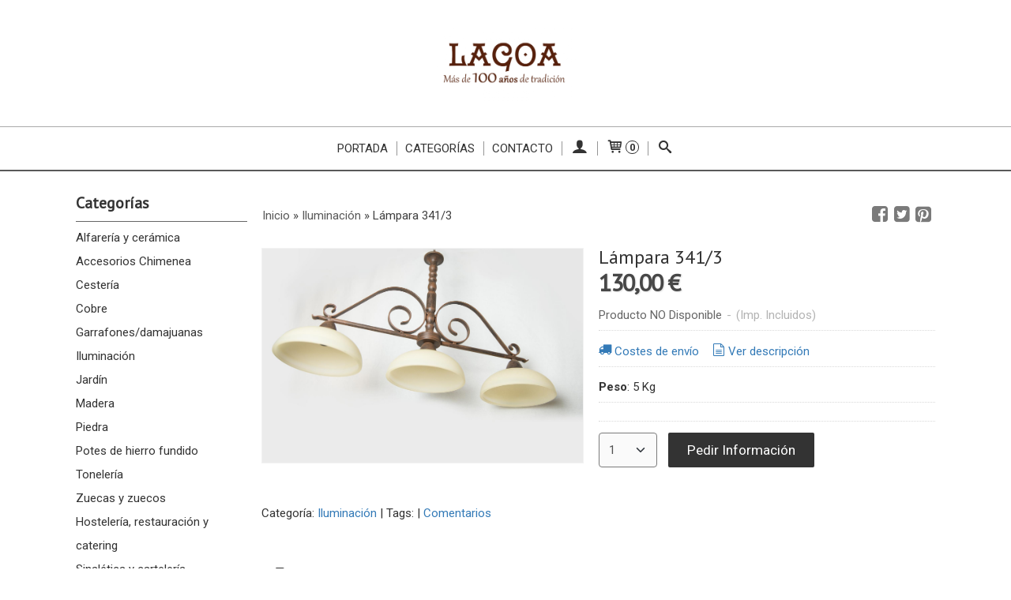

--- FILE ---
content_type: text/html; charset=utf-8
request_url: https://tienda.artesanialagoa.com/p5413143-lampara-341-3.html
body_size: 14289
content:
<!DOCTYPE html>
<html lang="es" class="shop desktop light header-theme product-view column2 out-the-box system-page user-guest url-id-5413143">    <head prefix="og: http://ogp.me/ns# fb: http://ogp.me/ns/fb# product: http://ogp.me/ns/product#">
        <meta http-equiv="Content-Type" content="text/html; charset=utf-8" />
<meta name="viewport" content="width=device-width, initial-scale=1.0" />
<meta name="language" content="es" />
<meta name="description" content="Comprar Lámpara 341/3 por 130,00 € en tienda.artesanialagoa.com, descubre nuestra selección de Iluminación" />
<meta name="author" content="Artesania Lagoa " />
<meta name="google-site-verification" content="" />
<meta name="msvalidate.01" content="" />
<meta name="alexaVerifyID" content="" />
<meta name="p:domain_verify" content="" />
<meta property="og:determiner" content="a" />
<meta property="og:locale" content="es_ES" />
<meta property="og:type" content="product.item" />
<meta property="og:title" content="Lámpara 341/3" />
<meta property="og:url" content="https://tienda.artesanialagoa.com/p5413143-lampara-341-3.html" />
<meta property="og:description" content="Lámpara en forja con tres tulipas en línea. Disponible en marrón envejecido con tulipas en crema.Medidas: alto 88 cm. con cadena (altura adaptable) y ancho: 75 cm. (de borde a borde de tulipas)." />
<meta property="og:image" content="https://cdn.palbincdn.com/users/26745/images/_DSC5370-1542910384.jpg" />
<meta property="og:image:alt" content="Lámpara 341/3: 130,00 €" />
<meta property="og:image:width" content="1920" />
<meta property="og:image:height" content="1281" />
<meta property="product:price:amount" content="130.00" />
<meta property="product:price:currency" content="EUR" />
<meta property="product:sale_price:amount" content="130.00" />
<meta property="product:sale_price:currency" content="EUR" />
<meta property="product:availability" content="out of stock" />
<meta property="product:category" content=" Iluminación" />
<meta property="product:condition" content="new" />
<meta property="product:retailer_item_id" content="5413143" />
<meta property="fb:app_id" content="198335206866025" />
<meta name="twitter:site" content="@" />
<meta name="twitter:creator" content="@" />
<meta name="twitter:title" content="Lámpara 341/3: 130,00 €" />
<meta name="twitter:description" content="Comprar Lámpara 341/3 por 130,00 € en tienda.artesanialagoa.com, descubre nuestra selección de Iluminación" />
<meta name="twitter:image" content="https://cdn.palbincdn.com/users/26745/images/_DSC5370-1542910384.jpg" />
<meta name="twitter:label1" content="PRICE" />
<meta name="twitter:data1" content="130,00 €" />
<meta name="twitter:label2" content="CATEGORY" />
<meta name="twitter:data2" content="Iluminación" />
<meta name="twitter:label3" content="STOCK" />
<meta name="twitter:data3" content="" />
<meta name="twitter:card" content="summary" />
<link rel="preconnect" href="https://cdn.palbincdn.com" />
<link crossorigin="anonymous" rel="preconnect" href="https://cdn.palbincdn.com" />
<link rel="preconnect" href="https://cdn-2.palbincdn.com" />
<link rel="dns-prefetch" href="https://cdn.palbincdn.com" />
<link rel="dns-prefetch" href="https://cdn-2.palbincdn.com" />
<link rel="dns-prefetch" href="//connect.facebook.net" />
<link rel="dns-prefetch" href="//www.facebook.com" />
<link rel="dns-prefetch" href="//static.ak.facebook.com" />
<link rel="dns-prefetch" href="//fbstatic-a.akamaihd.net" />
<link rel="dns-prefetch" href="//www.google.com" />
<link rel="dns-prefetch" href="//fonts.googleapis.com" />
<link rel="dns-prefetch" href="//apis.google.com" />
<link rel="dns-prefetch" href="//translate.google.com" />
<link rel="dns-prefetch" href="//translate.googleapis.com" />
<link rel="dns-prefetch" href="//stats.g.doubleclick.net" />
<link rel="dns-prefetch" href="//www.gstatic.com" />
<link rel="canonical" href="https://tienda.artesanialagoa.com/p5413143-lampara-341-3.html" />
<link rel="shortcut icon" type="image/x-icon" href="/resellers/stid-1/images/favicon.ico" />
<link rel="stylesheet" type="text/css" href="/css/jquery-ui/light/jquery-ui-art.min.css" />
<link rel="stylesheet" type="text/css" href="https://cdn.palbincdn.com/assets/XFlexSlider/flexslider.min.css" />
<link rel="stylesheet" type="text/css" href="https://cdn-2.palbincdn.com/themes/_premium/Minimal Luxe Wide/style.min.css" />
<link rel="stylesheet" type="text/css" href="https://cdn-2.palbincdn.com/css/shop-base.css?584" />
<link rel="stylesheet" type="text/css" href="https://cdn-2.palbincdn.com/css/form.css?584" />
<link rel="stylesheet" type="text/css" href="//fonts.googleapis.com/css?family=PT+Sans|Roboto:400,700&amp;subset=latin" />
<style type="text/css">
/*<![CDATA[*/
#colorbox,#cboxOverlay,#cboxWrapper{position:absolute;top:0;left:0;z-index:9999;overflow:hidden}#cboxWrapper{max-width:none}#cboxOverlay{position:fixed;width:100%;height:100%}#cboxMiddleLeft,#cboxBottomLeft{clear:left}#cboxContent{position:relative}#cboxLoadedContent{overflow:auto;-webkit-overflow-scrolling:touch}#cboxTitle{margin:0}#cboxLoadingOverlay,#cboxLoadingGraphic{position:absolute;top:0;left:0;width:100%;height:100%}#cboxPrevious,#cboxNext,#cboxClose,#cboxSlideshow{cursor:pointer}.cboxPhoto{float:left;margin:auto;border:0;display:block;max-width:none;-ms-interpolation-mode:bicubic}.cboxIframe{width:100%;height:100%;display:block;border:0}#colorbox,#cboxContent,#cboxLoadedContent{box-sizing:content-box;-moz-box-sizing:content-box;-webkit-box-sizing:content-box}#cboxOverlay{background:rgba(0,0,0,0.85)}#colorbox{outline:0}#cboxContent{background:#fff;overflow:hidden}.dark #cboxContent{background:#222}.cboxIframe{background:#fff}.dark .cboxIframe{background:#222}#cboxError{padding:50px;border:1px solid #ccc}#cboxLoadedContent{margin-bottom:40px}.cboxFullContent #cboxLoadedContent{margin-bottom:0px}#cboxTitle{position:absolute;bottom:4px;left:0;text-align:center;width:96%;color:#949494;padding:10px 2% 0px 2%}#cboxCurrent{position:absolute;bottom:9px;left:58px;color:#949494}#cboxLoadingOverlay{background:url(/assets/JColorBox/css/images/light/loading_background.png) no-repeat center center}#cboxLoadingGraphic{background:url(/assets/JColorBox/css/images/light/loading.gif) no-repeat center center}.dark #cboxLoadingOverlay{background:url(/assets/JColorBox/css/images/dark/loading_background.png) no-repeat center center}.dark #cboxLoadingGraphic{background:url(/assets/JColorBox/css/images/dark/loading.gif) no-repeat center center}#cboxPrevious:active,#cboxNext:active,#cboxSlideshow:active,#cboxClose:active{outline:0}#cboxSlideshow{bottom:4px;right:30px;color:#0092ef}#cboxPrevious{background-image:url(/assets/JColorBox/css/images/light/left-arrow.svg)}.dark #cboxPrevious{background-image:url(/assets/JColorBox/css/images/dark/left-arrow.svg)}#cboxNext{left:27px;background-image:url(/assets/JColorBox/css/images/light/right-arrow.svg)}.dark #cboxNext{background-image:url(/assets/JColorBox/css/images/dark/right-arrow.svg)}#cboxClose{top:10px;right:10px;background-image:url(/assets/JColorBox/css/images/light/close.svg);width:30px;height:30px}.dark #cboxClose{background-image:url(/assets/JColorBox/css/images/dark/close.svg)}.cbox-button{position:absolute;border:none;padding:0;margin:0;overflow:visible;width:auto;background-color:transparent;text-indent:-9999px;background-repeat:no-repeat;background-position:center center;-webkit-background-size:contain;background-size:contain}.cbox-button.cbox-nav-button{bottom:8px;left:0;background-size:contain;width:25px;height:20px}
/*]]>*/
</style>
<style type="text/css">
/*<![CDATA[*/
        .cboxZoom #cboxLoadedContent {cursor: zoom-in}
        .cboxZoom #cboxLoadedContent:after { font-family: "shop-icons"; content: '\f903'; position: absolute; top: 6px; left: 6px; color: rgba(255,255,255,0.75); z-index: 1; }
        .cboxZoom #cboxLoadedContent:before { content: ''; position: absolute; top: 0; left: 0; border-color: rgba(0,0,0,0.9) transparent transparent rgba(0,0,0,0.9); border-style: solid; border-width: 20px 20px 25px 25px; height: 0px; width: 0px; z-index: 1; }
        .cboxZoom .cboxPhotoZoom {position: absolute; top: 0; left: 0; width: 100%; height: 100%; background-repeat: no-repeat; background-position: center; background-size: cover; transition: transform .35s ease-out;}
/*]]>*/
</style>
<style type="text/css">
/*<![CDATA[*/
.shopping-cart-content table td{vertical-align:middle;padding:3px 0px;font-size:0.9em;border-bottom:1px dotted #ccc;border-bottom:1px dashed rgba(125,125,125,0.2) !important}.shopping-cart-content .shopping-cart-subtotal,.shopping-cart-content .shopping-cart-subtotal a{margin-top:4px;clear:both;text-align:right}
/*]]>*/
</style>
<style type="text/css">
/*<![CDATA[*/
.hideall .init-hidden {display:none} .hideall .init-invisible, .hideall .animated-hide.animated {visibility:hidden}
/*]]>*/
</style>
<style type="text/css">
/*<![CDATA[*/
.tlite{background:#111;color:white;font-family:sans-serif;font-size:0.8rem;font-weight:normal;text-decoration:none;text-align:left;padding:0.6em 0.75rem;border-radius:4px;position:absolute;opacity:0;visibility:hidden;transition:opacity 0.4s;white-space:nowrap;box-shadow:0 0.5rem 1rem -0.5rem black;z-index:1000;-webkit-backface-visibility:hidden}.tlite-table td,.tlite-table th{position:relative}.tlite-visible{visibility:visible;opacity:0.9}.tlite::before{content:' ';display:block;background:inherit;width:10px;height:10px;position:absolute;transform:rotate(45deg)}.tlite-n::before{top:-3px;left:50%;margin-left:-5px}.tlite-nw::before{top:-3px;left:10px}.tlite-ne::before{top:-3px;right:10px}.tlite-s::before{bottom:-3px;left:50%;margin-left:-5px}.tlite-se::before{bottom:-3px;right:10px}.tlite-sw::before{bottom:-3px;left:10px}.tlite-w::before{left:-3px;top:50%;margin-top:-5px}.tlite-e::before{right:-3px;top:50%;margin-top:-5px}
/*]]>*/
</style>
<style type="text/css">
/*<![CDATA[*/
select{background:#FAFAFA;-webkit-border-radius:4px;-moz-border-radius:4px;border-radius:4px;border:1px solid #7A7A7A;margin:0 auto;width:100%;padding:4px 0;color:#525252 !important;font-size:15px;font-family:Roboto, Arial, 'Arial Unicode MS', Helvetica, Sans-Serif;font-weight:normal;font-style:normal;text-shadow:none;margin:0px}body{font-size:15px;font-family:Roboto, Arial, 'Arial Unicode MS', Helvetica, Sans-Serif}#header-logo{text-align:center}.blockquote-border{border:1px solid #E8E8E8}.blockquote-background{background:#F7F7F7 url('images/postquote.png') no-repeat scroll;color:#424242;background-image:none}.blockquote-box{border:1px solid #E8E8E8;background:#F7F7F7 url('images/postquote.png') no-repeat scroll;color:#424242;background-image:none}.art-postcontent .blockquote-box a,.art-postcontent .blockquote-box a.featured-product-title-link,.art-postcontent .blockquote-box a.featured-product-title-link:visited,.art-postcontent .blockquote-box a.featured-product-title-link:hover,.art-postcontent .blockquote-box h1,.art-postcontent .blockquote-box h2,.art-postcontent .blockquote-box h3,.art-postcontent .blockquote-box h4,.art-postcontent .blockquote-background h5,.art-postcontent .blockquote-box h6{color:#424242}.art-postcontent .blockquote-background a,.art-postcontent .blockquote-background a.featured-product-title-link,.art-postcontent .blockquote-background a.featured-product-title-link:visited,.art-postcontent .blockquote-background a.featured-product-title-link:hover,.art-postcontent .blockquote-background h1,.art-postcontent .blockquote-background h2,.art-postcontent .blockquote-background h3,.art-postcontent .blockquote-background h4,.art-postcontent .blockquote-background h5,.art-postcontent .blockquote-background h6{color:#424242}div.form fieldset{border:1px solid #E8E8E8}.ui-dialog-titlebar.ui-widget-header{border:1px solid #E8E8E8;background:#F7F7F7 url('images/postquote.png') no-repeat scroll;color:#424242;background-image:none}.ui-accordion-header-icon,.ui-accordion-header .ui-icon{float:right}.ui-accordion-content{border:1px solid #E8E8E8;padding:1em 0.5em;border-top:none}h3.ui-accordion-header,h4.ui-accordion-header{border:1px solid #E8E8E8;background:#F7F7F7 url('images/postquote.png') no-repeat scroll;color:#424242;background-image:none;margin:0px;padding:0px;padding:10px}body #cboxContent{background:#FFFFFF}body #cboxLoadedContent{background:#FFFFFF}body .ui-widget-content{background:#FFFFFF}body .ui-dialog{background:#FFFFFF;background-image:none}body .ui-dialog .ui-dialog-content{background:#FFFFFF}.art-postcontent a.h4-link-color,.art-postcontent a.h4-link-color:visited,.art-postcontent a.h4-link-color:hover{color:#333333}.art-postcontent a.h5-link-color,.art-postcontent a.h5-link-color:visited,.art-postcontent a.h5-link-color:hover{color:#333333}.art-nav{border-top:1px solid #aaa}.column2 .art-post{padding-right:0px;margin-right:0px}.pal-tabs-nav{border-top:0px}.ui-widget-content{border:0px}.art-pager .active{color:#fff !important}.art-vmenublockcontent,.art-blockcontent{padding:5px 0px 10px 0px;margin:0 auto}.art-block,.art-vmenublock{margin-bottom:30px}
/*]]>*/
</style>
<style type="text/css">
/*<![CDATA[*/
a.mode-switch.mode-switch-list{display:none}
/*]]>*/
</style>
<style type="text/css">
/*<![CDATA[*/
.back-to-top{position:fixed;bottom:2.5em;right:0px;text-decoration:none;color:#000000;background-color:rgba(235, 235, 235, 0.80);font-weight:700;font-size:2em;padding:10px;display:none;border-radius:4px 0px 0px 4px}.back-to-top:hover{background-color:rgba(135, 135, 135, 0.50)}
/*]]>*/
</style>
<script type="text/javascript" src="https://cdn.palbincdn.com/js/jquery/jquery-1.9.1.min.js"></script>
<script type="text/javascript" src="https://cdn.palbincdn.com/js/jquery/jquery-ui-1.9.2.custom.min.js"></script>
<script type="text/javascript" src="https://cdn.palbincdn.com/assets/LazySizes/lazysizes.min.js" async="async"></script>
<script type="text/javascript">
/*<![CDATA[*/
document.documentElement.className+=' hideall'
var setHMenuOpenDirection=function(a){return(function(a){setTimeout(function(){setHMenuOpenDirection(a)},1)})}(jQuery),setPopupVMenuOpenDirection=function(b){return(function(b){setTimeout(function(){setPopupVMenuOpenDirection(b)},1)})}(jQuery),fixPopupVMenu=function(c){return(function(c){setTimeout(function(){fixPopupVMenu(c)},1)})}(jQuery),setOpenSubmenuWithNoReload=function(d){return(function(d){setTimeout(function(){setOpenSubmenuWithNoReload(d)},1)})}(jQuery),setOpenSubmenuWithHover=function(d){return(function(d){setTimeout(function(){setOpenSubmenuWithHover(d)},1)})}(jQuery),responsiveDesign=1;$(document).ready(function(){$.ajax({dataType:"script",cache:true,url:"https://cdn-2.palbincdn.com/themes/_premium/Minimal Luxe Wide/script.min.js"}).done(function(script,textStatus){if(false)$.ajax({dataType:"script",cache:true,url:"https://cdn-2.palbincdn.com/themes/_premium/Minimal Luxe Wide/script.responsive.min.js"})})})
/*]]>*/
</script>
<title>Lámpara 341/3: 130,00 €</title>
<!-- Hide Elements Trick -->
<link as="font" crossorigin="anonymous" rel="preload" href="https://cdn-2.palbincdn.com/css/iconSet/basic-shop-icons/fonts/shop-icons.woff?450" /><link href='https://cdn-2.palbincdn.com/css/iconSet/basic-shop-icons/style.css?584' rel='stylesheet' rel='preload' as='style'>
    </head>

    <body><script type="text/javascript">
/*<![CDATA[*/
function activateTab(artTab, tab) {
				artTab.tabs('option', 'active', artTab.find(tab.prop('tagName')).index(tab));
		   }
/*]]>*/
</script>

				<div id="art-main">
    
    
<div class="header-wrapper">    <header class="art-header">        <div class="art-shapes">
        
            </div>
        
        

 
<div class="art-positioncontrol art-positioncontrol-1784977134" id="header-logo"><span class="header-logo-span"></span><a class="header-logo-link" href="/"><img class="header-logo-img" src="/users/26745/shop/logo.jpg?3267696528" alt="Lámpara 341/3: 130,00 €" /></a></div> 
     </header></div><nav class="pal-main-nav art-nav">	<div class="art-nav-inner">				<ul class="art-hmenu" id="shop-menu">
<li id="item-portada"><a href="/">Portada</a></li>
<li id="item-categorias"><a href="javascript:void(0)">Categorías</a>
<ul>
<li><a href="/c304510-alfareria-y-ceramica.html">Alfarería y cerámica</a>
<ul>
<li><a href="/c304675-alfareria-tradicional.html">Alfarería tradicional</a></li>
<li><a href="/c304676-ceramica-creativa.html">Cerámica creativa </a></li>
<li><a href="/c426210-gres.html">Gres</a></li>
</ul>
</li>
<li><a href="/c304325-accesorios-chimenea.html">Accesorios Chimenea</a>
<ul>
<li><a href="/c305678-cestos-de-lena.html">Cestos de leña </a></li>
<li><a href="/c305632-fuelles.html">Fuelles</a></li>
<li><a href="/c305634-salvachispas.html">Salvachispas </a></li>
<li><a href="/c305639-set-de-utensilios-de-chimenea.html">Set de utensilios de chimenea </a></li>
<li><a href="/c344732-quemadores.html">Quemadores</a></li>
</ul>
</li>
<li><a href="/c303942-cesteria.html">Cestería</a>
<ul>
<li><a href="/c305578-cestos-castano-sin-asa.html">Cestos castaño sin asa</a></li>
<li><a href="/c305577-cestos-castano-con-asa.html">Cestos castaño con asa</a></li>
<li><a href="/c305651-cestos-de-mimbre.html">Cestos de mimbre </a></li>
</ul>
</li>
<li><a href="/c303941-cobre.html">Cobre </a>
<ul>
<li><a href="/c304500-alambiques.html">Alambiques</a></li>
<li><a href="/c305550-decoracion-hogar.html">Decoración </a></li>
<li><a href="/c305549-potes-y-cazos.html">Potes </a></li>
<li><a href="/c304679-potas-de-pulpo.html">Potas de pulpo </a></li>
<li><a href="/c424387-cazos.html">Cazos y cuencos</a>
<ul>
<li><a href="/c424388-cazos-asa-larga.html">Cazos asa larga</a></li>
<li><a href="/c424389-cazos-2-asas.html">Cuencos 2 asas</a></li>
</ul>
</li>
<li><a href="/c305552-miniaturas.html">Miniaturas </a></li>
</ul>
</li>
<li><a href="/c304553-garrafones-damajuanas.html">Garrafones/damajuanas</a></li>
<li><a href="/c358560-iluminacion.html">Iluminación</a></li>
<li><a href="/c303943-jardin.html">Jardín </a>
<ul>
<li><a href="/c424320-bocacartas.html">Bocacartas</a>
<ul>
<li><a href="/c428486-bocacartas-grande.html">Bocacartas grande</a></li>
<li><a href="/c428488-bocacartas-pequeno.html">Bocacartas pequeño</a></li>
<li><a href="/c500683-bocacartas-mediano.html">Bocacartas mediano</a></li>
</ul>
</li>
<li><a href="/c428493-bocapan.html">Bocapan</a></li>
<li><a href="/c305653-bancos.html">Bancos </a></li>
<li><a href="/c427818-cuelgamengueras.html">Cuelgamengueras</a></li>
<li><a href="/c305574-fuentes-y-grifos.html">Fuentes y grifos</a></li>
<li><a href="/c305575-iluminacion-jardin.html">Iluminación jardín </a></li>
<li><a href="/c305423-mesas-y-sillas.html">Mesas y sillas</a></li>
<li><a href="/c427808-numeros.html">Números</a></li>
</ul>
</li>
<li><a href="/c303939-madera.html">Madera </a>
<ul>
<li><a href="/c303973-sellas.html">Sellas</a></li>
<li><a href="/c303990-cubos-de-pozo.html">Cubos de pozo</a></li>
<li><a href="/c303974-tinas-y-paragueros.html">Tinas y paragüeros </a></li>
<li><a href="/c306240-peneiras-cribas.html">Peneiras/Cribas</a></li>
<li><a href="/c424896-taburete.html">Taburetes</a></li>
<li><a href="/c426787-madera-al-natural.html">Madera al natural</a></li>
</ul>
</li>
<li><a href="/c304678-piedra.html">Piedra </a></li>
<li><a href="/c305656-potes-de-hierro-fundido.html">Potes de hierro fundido </a></li>
<li><a href="/c304674-toneleria.html">Tonelería </a></li>
<li><a href="/c304401-zuecas-y-zuecos.html">Zuecas y zuecos </a>
<ul>
<li><a href="/c425444-zuecos-mini.html">Zuecos mini</a></li>
</ul>
</li>
<li><a href="/c323682-hosteleria-restauracion-y-catering.html">Hostelería, restauración y catering</a></li>
<li><a href="/c427127-sinaletica-y-careleria.html">Sinalética y cartelería</a>
<ul>
<li><a href="/c427807-numeros.html">Números</a>
<ul>
<li><a href="/c428237-numeros-laton.html">Números latón</a></li>
<li><a href="/c428243-numero-aluminio.html">Número aluminio</a></li>
</ul>
</li>
<li><a href="/c428231-letras-de-laton.html">Letras de latón</a></li>
</ul>
</li>
</ul>
</li>
<li id="item-contacto"><a href="/site/contact">Contacto</a></li>
<li class="user-top-menu-separator"><span></span></li>
<li class="customer-account-menu customer-shop-menu"><a class="customer-shop-menu" aria-label="Mi Cuenta" href="/login"><span class="customer-account icon-user shop-menu-icon"></span> <span class="customer-account-label customer-shop-menu-label">Mi Cuenta</span></a>
<ul>
<li><a href="/login">Acceder</a></li>
<li><a href="/register">Registrarse</a></li>
</ul>
</li>
<li class="shopping-cart-menu customer-shop-menu"><a class="customer-shop-menu" aria-label="Carrito" href="/shoppingcart/view"><span class="customer-shopping-cart icon-cart shop-menu-icon"></span><span class="customer-shopping-cart-counter">0</span> <span class="customer-shopping-cart-label customer-shop-menu-label">Carrito</span></a>
<ul>
<li id="shopping-cart-menu-subtotal"><a href="/shoppingcart/view">Total:&nbsp;<strong>0,00 €</strong></a></li>
<li class="shopping-cart-menu-links"><a href="/shoppingcart/view"><strong>Ver Carrito</strong></a></li>
</ul>
</li>
<li class="customer-search-menu customer-shop-menu"><a class="customer-search-menu-link customer-shop-menu" aria-label="Buscar..." href="javascript:void(0)"><span class="customer-search icon-search shop-menu-icon"></span> <span class="customer-search-label customer-shop-menu-label">Buscar...</span></a>
<ul>
<li class="customer-search-menu-form-wrapper"><a class="customer-search-menu-form-link" aria-label="Buscar" href="javascript:void(0)"><form id="menu-search-form" class="art-search focusmagic" action="/product/index" method="get"><input placeholder="Buscar..." id="menu-search-input" size="24" aria-label="Buscar..." type="text" value="" name="searchbox" /><button type="submit" id="menu-search-input-button" class="icon-search" name=""></button></form></a></li>
</ul>
</li>
</ul>

	</div></nav>
    <div id="sheet-content" class="art-sheet clearfix">
        
        <div class="art-layout-wrapper">        <div class="art-content-layout column2">
        <div class="art-content-layout-row">
            <aside class="art-layout-cell art-sidebar1 ">
                                <div class="art-vmenublock clearfix" id="Categories">
<div class="art-vmenublockheader">
<span id = "Categories_title" class="t">Categorías</span>
</div>
<div class="art-vmenublockcontent">
<ul class="art-vmenu" id="categories-vmenu">
<li><a href="/c304510-alfareria-y-ceramica.html">Alfarería y cerámica</a></li>
<li><a href="/c304325-accesorios-chimenea.html">Accesorios Chimenea</a></li>
<li><a href="/c303942-cesteria.html">Cestería</a></li>
<li><a href="/c303941-cobre.html">Cobre </a></li>
<li><a href="/c304553-garrafones-damajuanas.html">Garrafones/damajuanas</a></li>
<li><a href="/c358560-iluminacion.html">Iluminación</a></li>
<li><a href="/c303943-jardin.html">Jardín </a></li>
<li><a href="/c303939-madera.html">Madera </a></li>
<li><a href="/c304678-piedra.html">Piedra </a></li>
<li><a href="/c305656-potes-de-hierro-fundido.html">Potes de hierro fundido </a></li>
<li><a href="/c304674-toneleria.html">Tonelería </a></li>
<li><a href="/c304401-zuecas-y-zuecos.html">Zuecas y zuecos </a></li>
<li><a href="/c323682-hosteleria-restauracion-y-catering.html">Hostelería, restauración y catering</a></li>
<li><a href="/c427127-sinaletica-y-careleria.html">Sinalética y cartelería</a></li>
</ul></div>
</div><div class="art-block clearfix" id="ShoppingCart">
<div class="art-blockheader">
<span id = "ShoppingCart_title" class="t">Tu Carrito (0)</span>
</div>
<div class="art-blockcontent">
<div class="shopping-cart-content">
        El carrito de la compra está vacío</div></div>
</div><div class="art-block clearfix" id="SocialNetworks">
<div class="art-blockheader">
<span id = "SocialNetworks_title" class="t">Redes Sociales</span>
</div>
<div class="art-blockcontent">
<div id="social-networks">
    </div>
</div>
</div>                            </aside>
            <main class="art-layout-cell art-content" id="content">
                


<article id="product-sheet" class="art-post art-article">
    <div class="art-postmetadataheader clearfix responsive-phone-hidden">
        <div class="art-postheadericons art-metadata-icons">
            <div id="breadcrumbs">
                <div itemscope="itemscope" itemtype="http://schema.org/BreadcrumbList">
<span itemprop="itemListElement" itemscope="itemscope" itemtype="http://schema.org/ListItem"><a itemprop="item" href="/"><span itemprop="name">Inicio</span></a><meta itemprop="position" content="1" /></span> &raquo; <span itemprop="itemListElement" itemscope="itemscope" itemtype="http://schema.org/ListItem"><a itemprop="item" href="https://tienda.artesanialagoa.com/c358560-iluminacion.html"><span itemprop="name"> Iluminación</span></a><meta itemprop="position" content="2" /></span> &raquo; <span>Lámpara 341/3</span></div>            </div>
            <div id="product-share">
                <a class="product-share-button share-facebook icon-facebook-squared" rel="nofollow" target="_blank" onClick="window.open(this.getAttribute(&#039;data-url&#039;) || this.href, this.target, &#039;width=800,height=400&#039;); return false;" data-url="/product/share?product_id=5413143&amp;socialNetwork=facebook" title="Share in facebook" href="#"><img src="/images/icons/social/20/transparent.png" alt="Share in facebook" /></a><a class="product-share-button share-twitter icon-twitter-squared" rel="nofollow" target="_blank" onClick="window.open(this.getAttribute(&#039;data-url&#039;) || this.href, this.target, &#039;width=800,height=400&#039;); return false;" data-url="/product/share?product_id=5413143&amp;socialNetwork=twitter" title="Share in twitter" href="#"><img src="/images/icons/social/20/transparent.png" alt="Share in twitter" /></a><a class="product-share-button share-pinterest icon-pinterest-squared" rel="nofollow" target="_blank" onClick="window.open(this.getAttribute(&#039;data-url&#039;) || this.href, this.target, &#039;width=800,height=400&#039;); return false;" data-url="/product/share?product_id=5413143&amp;socialNetwork=pinterest" title="Share in pinterest" href="#"><img src="/images/icons/social/20/transparent.png" alt="Share in pinterest" /></a>            </div>
        </div>
    </div>
    <br class="br-space responsive-phone-hidden"/>
    <div class="art-postcontent art-postcontent-0 clearfix product-inner-view product-inner-normal-view">
    <div class="art-content-layout-wrapper">
        <div class="art-content-layout">
            <div class="art-content-layout-row responsive-layout-row-2">
                <div id="product-image-cell" class="art-layout-cell">

                                        <div id="product-image-wrapper">
                        <a id="product-image-link" class="link-block" target="_blank" href="https://cdn.palbincdn.com/users/26745/images/_DSC5370-1542910384.jpg"><img id="product-image" src="https://cdn.palbincdn.com/users/26745/images/_DSC5370-1542910384.jpg" alt="Lámpara 341/3" /></a>                        <p class="product-tag-wrapper">
                                                    </p>
                        <div class="product-image-ribbon product-image-ribbon-notavailable">No Disponible</div>
                    </div>
                    <div id="product-image-gallery">
                        <a id="product-gallery-5994945" class="product-gallery product-image-thumbnail-link featured-image" rel="product-gallery" href="https://cdn.palbincdn.com/users/26745/images/_DSC5370-1542910384.jpg"><img class="product-image-thumbnail lazyload" data-srcset="https://cdn.palbincdn.com/users/26745/images/_DSC5370-1542910384@x256--f[as].jpg.thumb 256w, https://cdn.palbincdn.com/users/26745/images/_DSC5370-1542910384@x128--f[as].jpg.thumb 128w, https://cdn.palbincdn.com/users/26745/images/_DSC5370-1542910384@x64--f[as].jpg.thumb 64w" data-sizes="auto" srcset="[data-uri]" src="https://cdn.palbincdn.com/users/26745/images/_DSC5370-1542910384.jpg.thumb" alt="Lámpara 341/3 [0]" /></a>                    </div>
                                    </div>
                <div id="product-details-cell" class="art-layout-cell">
                    <div id="product-meta-cell">
                                                <h1 id="product-name" class="art-postheader model-name">Lámpara 341/3</h1>
                                                <h3 id="product-price-tag">
                            <span id="product-main-price" class="notranslate">130,00 € </span>
                            <span id="product-old-price" class="old-price notranslate"></span>
                                                    </h3>
                        <div id="product-offer" class="product-offer">
                            <span id="product-availability">Producto NO Disponible</span>
                            <span id="product-stock"></span>
                            <span class="availability-tax-separator">-</span>
                            <span class="product-tax">(Imp. Incluidos)</span>
                        </div>
                        <hr class="hr-dotted product-offer-hr">
                        <div id="product-info-links" class="product-info-links">
                            <a id="shipping-cost-link" href="#li-product-shipping-cost"><span class="icon-truck icon-text-top"></span>Costes de envío</a>                            <a id="view-description-link" href="#li-product-description"><span class="icon-doc-text icon-text-top"></span>Ver descripción</a>                                                    </div>
                        <hr class="hr-dotted product-info-links-hr">
                                                    <div id="product-details">
                                <div id="product-details-table" class="detail-view"><span class="product-main-weight text-no-wrap"><span class='strong'>Peso</span>: <span><span class="product-main-weight-value">5 Kg</span></span></span></div>                                <hr class="hr-dotted product-details-hr">
                            </div>
                                            </div>
                    <div id="product-checkout-cell">
                                                <div id="addtocart-form" class="form">
                            <div class="addtocart-form-inner">
                                

<form id="addCartForm-5413143" action="/site/contact#contact-form" method="post">                                    <!--end hasVariants-->
                                                                        <div id="deferred-payments-box" class="deferred-payments blockquote-box init-hidden"><div class="deferred-payment"></div><div class="deferred-payment"></div><div class="deferred-payment"></div><div class="deferred-payment"></div><div class="deferred-payment"></div></div><hr class="hr-dotted">                                    <div id="addtocart-submit-wrapper">
                                                                                    <select class="notranslate addtocart-select" aria-label="Cantidad" name="quantity" id="quantity">
<option value="1" selected="selected">1</option>
<option value="2">2</option>
<option value="3">3</option>
<option value="4">4</option>
<option value="5">5</option>
<option value="6">6</option>
<option value="7">7</option>
<option value="8">8</option>
<option value="9">9</option>
<option value="10">10</option>
<option value="11">11</option>
<option value="12">12</option>
<option value="13">13</option>
<option value="14">14</option>
<option value="15">15</option>
<option value="16">16</option>
<option value="17">17</option>
<option value="18">18</option>
<option value="19">19</option>
<option value="20">20</option>
<option value="21">21</option>
<option value="22">22</option>
<option value="23">23</option>
<option value="24">24</option>
<option value="25">25</option>
<option value="50">50</option>
<option value="100">100</option>
</select>                                                                                <button class="art-button addcart-button sheet-view open-request-info" type="submit" data-product-id="5413143" name="yt0">Pedir Información</button>                                        <span class="init-hidden product-request-info-arrow"><span class="icon-nomargin-left icon-nomargin-right icon-level-down"></span></span>
                                                                                                                                                                </div>
	                                <div id="volume-price-ranges-table-wrapper"></div>
                                <input type="hidden" value="5413143" name="product_id" /></form><br class="br-space init-hidden" /><div id="product-request-info" class="product-request-info-wrapper init-hidden"></div>                            </div>
                        </div>
                                                                    </div>
                    <div id="product-short-description-cell">
                                                                    </div>
                                    </div>
            </div>
        </div>
    </div>
</div>
<script type="text/javascript">
/*<![CDATA[*/
var discontinuedProduct=false,imageGallerySelected=$(".product-gallery").eq(0).attr('id'),showStock=false,getSelectedOptionId=function(){return $('.product-options-dropdown').map(function(){return $(this).val()}).get().join('-')}
function setPrice(selectedOption,force){var price;if(selectedOption===undefined){setAddCartButton(selectedOption,null,force);return};if(productOptionPrices[selectedOption]=="A Consultar"){price=productOptionPrices[selectedOption]}else price=productOptionPrices[selectedOption];$('#product-main-price').html(price);setAddCartButton(selectedOption,price,force)}
function setAddCartButton(selectedOption,price,force){if(!discontinuedProduct){var addCartButton=$('.product-inner-view .addcart-button'),addOpenRequestInfo=false;if(price=="A Consultar"){addCartButton.text("Pedir Información").addClass('open-request-info').prop("disabled",false);addOpenRequestInfo=true}else if(selectedOption===undefined){addCartButton.text("No Disponible").prop("disabled",true)}else if(productOptionStocks[selectedOption]<1&&true){addCartButton.text("Pedir Información").addClass('open-request-info').prop("disabled",false);addOpenRequestInfo=true;$('.add-to-wishlist-request-info-wrapper').show()}else{addCartButton.html('<i class=" icon-cart"></i> Añadir a Carrito').prop("disabled",false);$('.add-to-wishlist-request-info-wrapper').hide()};if(!addOpenRequestInfo)if(!force&&typeof productRequestInfo!='undefined'){productRequestInfo.close(function(){addCartButton.removeClass('open-request-info')})}else addCartButton.removeClass('open-request-info')}};jQuery(function($){$('#product-image-link').click(function(e){e.preventDefault();$(".product-gallery").filter('#'+imageGallerySelected).click();return false});$('#product-image-gallery').on('click','.product-image-thumbnail-link',function(e){e.preventDefault();if(/product-image-thumbnail\s+/.exec(e.target.className)!=null)e.stopPropagation();var imgSrc=$(this).attr('href');$("#product-image").fadeTo(300,0.2,function(){$("#product-image").attr("src",imgSrc)}).fadeTo(200,1);imageGallerySelected=$(this).attr('id')});productOptionPrices={'-1':'130,00\u00A0\u20AC'};productOptionStocks={'-1':'0'}})
/*]]>*/
</script>

    <div class="art-postcontent art-postcontent-0 clearfix">
                    <div id="facebook-like" class="clearfix">
                <div class="fb-like" data-href="https://artesania-lagoa.palbin.com/p5413143-lampara-341-3.html" data-layout="standard" data-width="754" data-skin="light"></div>            </div>            
                    
        <br class="br-space"/>
        <div class="art-postmetadatafooter">
            <div class="art-postfootericons art-metadata-icons">
                <span class="art-postcategoryicon">Categoría: <a href="/c358560-iluminacion.html">Iluminación</a></span>
                | <span class="art-posttagicon">Tags: </span>
                | <span class="art-postcommentsicon"><a id="add-comment-link" class="add-comment" href="javascript:void(0)">Comentarios</a></span>
            </div>
        </div>
        <br class="br-space"/>
        <div id="product-info-wrapper" class="clearfix">
            <div class="blockquote-border pal-tabs" id="product-info">
<div class='pal-tabs-nav'>
<div class='art-nav-inner'>
<ul class='art-hmenu pal-tabs-hmenu'>
<li  id="li-product-description"><a href="#product-description" title="product-description"><span class="icon-doc-text"></span> Descripción</a></li>
<li  baseUrl="/product/retrieveShippingCostCalculator/5413143" id="li-product-shipping-cost"><a href="/product/retrieveShippingCostCalculator/5413143" title="#product-shipping-cost"><span class="icon-truck"></span> Costes de Envío</a></li>
</ul>
</div></div><div class="tab-content" id="product-description"><div><p>Lámpara en forja con tres tulipas en línea. </p><p>Disponible en marrón envejecido con tulipas en crema.</p><p>Medidas: alto 88 cm. con cadena (altura adaptable) y ancho: 75 cm. (de borde a borde de tulipas).</p></div></div>
<div class='tab-content' id='product-shipping-cost'></div>
</div>
                    </div>
        <div class="product-related-products-wrapper">
            <div class="product-related-products"><h3>Productos Relacionados</h3><div class="carousel flexslider" id="yw0">
<ul class="slides">
<li>
<div id="flexslide-block-0">
<figure class="featured-product" id="featured-product-3050406" title="Farol de techo">
<div class="featured-product-image-wrapper"><a class="featured-product-image-link link-block" href="/p3050406-farol-de-colgar.html"><img class="featured-product-image-img lazyload" data-srcset="https://cdn.palbincdn.com/users/26745/images/Faroles-colgar-p-y-m--1672354541@x512--f[as].jpg.thumb 512w, https://cdn.palbincdn.com/users/26745/images/Faroles-colgar-p-y-m--1672354541@x384--f[as].jpg.thumb 384w, https://cdn.palbincdn.com/users/26745/images/Faroles-colgar-p-y-m--1672354541@x256--f[as].jpg.thumb 256w, https://cdn.palbincdn.com/users/26745/images/Faroles-colgar-p-y-m--1672354541@x128--f[as].jpg.thumb 128w" data-sizes="auto" srcset="[data-uri]" src="https://cdn.palbincdn.com/users/26745/images/Faroles-colgar-p-y-m--1672354541.jpg.thumb" alt="Farol de techo" /></a></div><figcaption class="featured-product-nav"><div class="featured-product-title featured-title"><a class="featured-product-title-link h5-link-color" href="/p3050406-farol-de-colgar.html">Farol de techo</a></div><div class="featured-product-nav-prices featured-nav-prices notranslate"><span class="featured-product-final-price">50,00 € </span></div></figcaption></figure>
</div>
</li>
<li>
<div id="flexslide-block-1">
<figure class="featured-product" id="featured-product-3524619" title="Farol pared (aplique) ">
<div class="featured-product-image-wrapper"><a class="featured-product-image-link link-block" href="/p3524619-farol-pared-aplique.html"><img class="featured-product-image-img lazyload" data-srcset="https://cdn.palbincdn.com/users/26745/images/20250904_191800-1757021986@x512--f[as].jpg.thumb 512w, https://cdn.palbincdn.com/users/26745/images/20250904_191800-1757021986@x384--f[as].jpg.thumb 384w, https://cdn.palbincdn.com/users/26745/images/20250904_191800-1757021986@x256--f[as].jpg.thumb 256w, https://cdn.palbincdn.com/users/26745/images/20250904_191800-1757021986@x128--f[as].jpg.thumb 128w" data-sizes="auto" srcset="[data-uri]" src="https://cdn.palbincdn.com/users/26745/images/20250904_191800-1757021986.jpg.thumb" alt="Farol pared (aplique) " /></a></div><figcaption class="featured-product-nav"><div class="featured-product-title featured-title"><a class="featured-product-title-link h5-link-color" href="/p3524619-farol-pared-aplique.html">Farol pared (aplique) </a></div><div class="featured-product-nav-prices featured-nav-prices notranslate"><span class="featured-product-final-price">54,00 € </span></div></figcaption></figure>
</div>
</li>
<li>
<div id="flexslide-block-2">
<figure class="featured-product" id="featured-product-3524620" title="Farol sobremuro ">
<div class="featured-product-image-wrapper"><a class="featured-product-image-link link-block" href="/p3524620-farol-sobremuro.html"><img class="featured-product-image-img lazyload" data-srcset="https://cdn.palbincdn.com/users/26745/images/Farol-sobremuro-peq-1-1585759571@x512--f[as].jpg.thumb 512w, https://cdn.palbincdn.com/users/26745/images/Farol-sobremuro-peq-1-1585759571@x384--f[as].jpg.thumb 384w, https://cdn.palbincdn.com/users/26745/images/Farol-sobremuro-peq-1-1585759571@x256--f[as].jpg.thumb 256w, https://cdn.palbincdn.com/users/26745/images/Farol-sobremuro-peq-1-1585759571@x128--f[as].jpg.thumb 128w" data-sizes="auto" srcset="[data-uri]" src="https://cdn.palbincdn.com/users/26745/images/Farol-sobremuro-peq-1-1585759571.jpg.thumb" alt="Farol sobremuro " /></a></div><figcaption class="featured-product-nav"><div class="featured-product-title featured-title"><a class="featured-product-title-link h5-link-color" href="/p3524620-farol-sobremuro.html">Farol sobremuro </a></div><div class="featured-product-nav-prices featured-nav-prices notranslate"><span class="featured-product-final-price">62,00 € </span></div></figcaption></figure>
</div>
</li>
<li>
<div id="flexslide-block-3">
<figure class="featured-product" id="featured-product-5413141" title="Lámpara 340/3">
<div class="featured-product-image-wrapper"><a class="featured-product-image-link link-block" href="/p5413141-lampara-340-3.html"><img class="featured-product-image-img lazyload" data-srcset="https://cdn.palbincdn.com/users/26745/images/_DSC5368-1542910326@x512--f[as].jpg.thumb 512w, https://cdn.palbincdn.com/users/26745/images/_DSC5368-1542910326@x384--f[as].jpg.thumb 384w, https://cdn.palbincdn.com/users/26745/images/_DSC5368-1542910326@x256--f[as].jpg.thumb 256w, https://cdn.palbincdn.com/users/26745/images/_DSC5368-1542910326@x128--f[as].jpg.thumb 128w" data-sizes="auto" srcset="[data-uri]" src="https://cdn.palbincdn.com/users/26745/images/_DSC5368-1542910326.jpg.thumb" alt="Lámpara 340/3" /></a></div><figcaption class="featured-product-nav"><div class="featured-product-title featured-title"><a class="featured-product-title-link h5-link-color" href="/p5413141-lampara-340-3.html">Lámpara 340/3</a></div><div class="featured-product-nav-prices featured-nav-prices notranslate"><span class="featured-product-final-price">118,00 € </span></div></figcaption></figure>
</div>
</li>
<li>
<div id="flexslide-block-4">
<figure class="featured-product" id="featured-product-5413145" title="Lámpara 341/1">
<div class="featured-product-image-wrapper"><a class="featured-product-image-link link-block" href="/p5413145-lampara-341-1.html"><img class="featured-product-image-img lazyload" data-srcset="https://cdn.palbincdn.com/users/26745/images/_DSC5373-1542910458@x512--f[as].jpg.thumb 512w, https://cdn.palbincdn.com/users/26745/images/_DSC5373-1542910458@x384--f[as].jpg.thumb 384w, https://cdn.palbincdn.com/users/26745/images/_DSC5373-1542910458@x256--f[as].jpg.thumb 256w, https://cdn.palbincdn.com/users/26745/images/_DSC5373-1542910458@x128--f[as].jpg.thumb 128w" data-sizes="auto" srcset="[data-uri]" src="https://cdn.palbincdn.com/users/26745/images/_DSC5373-1542910458.jpg.thumb" alt="Lámpara 341/1" /></a></div><figcaption class="featured-product-nav"><div class="featured-product-title featured-title"><a class="featured-product-title-link h5-link-color" href="/p5413145-lampara-341-1.html">Lámpara 341/1</a></div><div class="featured-product-nav-prices featured-nav-prices notranslate"><span class="featured-product-final-price">98,00 € </span></div></figcaption></figure>
</div>
</li>
<li>
<div id="flexslide-block-5">
<figure class="featured-product" id="featured-product-5413147" title="Lámpara 340/1">
<div class="featured-product-image-wrapper"><a class="featured-product-image-link link-block" href="/p5413147-lampara-340-1.html"><img class="featured-product-image-img lazyload" data-srcset="https://cdn.palbincdn.com/users/26745/images/_DSC5375-1542910588@x512--f[as].jpg.thumb 512w, https://cdn.palbincdn.com/users/26745/images/_DSC5375-1542910588@x384--f[as].jpg.thumb 384w, https://cdn.palbincdn.com/users/26745/images/_DSC5375-1542910588@x256--f[as].jpg.thumb 256w, https://cdn.palbincdn.com/users/26745/images/_DSC5375-1542910588@x128--f[as].jpg.thumb 128w" data-sizes="auto" srcset="[data-uri]" src="https://cdn.palbincdn.com/users/26745/images/_DSC5375-1542910588.jpg.thumb" alt="Lámpara 340/1" /></a></div><figcaption class="featured-product-nav"><div class="featured-product-title featured-title"><a class="featured-product-title-link h5-link-color" href="/p5413147-lampara-340-1.html">Lámpara 340/1</a></div><div class="featured-product-nav-prices featured-nav-prices notranslate"><span class="featured-product-final-price">68,00 € </span></div></figcaption></figure>
</div>
</li>
<li>
<div id="flexslide-block-6">
<figure class="featured-product" id="featured-product-5413270" title="Lámpara 650">
<div class="featured-product-image-wrapper"><a class="featured-product-image-link link-block" href="/p5413270-lampara-650.html"><img class="featured-product-image-img lazyload" data-srcset="https://cdn.palbincdn.com/users/26745/images/_DSC5381-copia-1542917399@x512--f[as].jpg.thumb 512w, https://cdn.palbincdn.com/users/26745/images/_DSC5381-copia-1542917399@x384--f[as].jpg.thumb 384w, https://cdn.palbincdn.com/users/26745/images/_DSC5381-copia-1542917399@x256--f[as].jpg.thumb 256w, https://cdn.palbincdn.com/users/26745/images/_DSC5381-copia-1542917399@x128--f[as].jpg.thumb 128w" data-sizes="auto" srcset="[data-uri]" src="https://cdn.palbincdn.com/users/26745/images/_DSC5381-copia-1542917399.jpg.thumb" alt="Lámpara 650" /></a></div><figcaption class="featured-product-nav"><div class="featured-product-title featured-title"><a class="featured-product-title-link h5-link-color" href="/p5413270-lampara-650.html">Lámpara 650</a></div><div class="featured-product-nav-prices featured-nav-prices notranslate"><span class="featured-product-final-price">142,00 € </span></div></figcaption></figure>
</div>
</li>
<li>
<div id="flexslide-block-7">
<figure class="featured-product" id="featured-product-5413274" title="Lámpara 632">
<div class="featured-product-image-wrapper"><a class="featured-product-image-link link-block" href="/p5413274-lampara-632.html"><img class="featured-product-image-img lazyload" data-srcset="https://cdn.palbincdn.com/users/26745/images/_DSC5397-1542917651@x512--f[as].jpg.thumb 512w, https://cdn.palbincdn.com/users/26745/images/_DSC5397-1542917651@x384--f[as].jpg.thumb 384w, https://cdn.palbincdn.com/users/26745/images/_DSC5397-1542917651@x256--f[as].jpg.thumb 256w, https://cdn.palbincdn.com/users/26745/images/_DSC5397-1542917651@x128--f[as].jpg.thumb 128w" data-sizes="auto" srcset="[data-uri]" src="https://cdn.palbincdn.com/users/26745/images/_DSC5397-1542917651.jpg.thumb" alt="Lámpara 632" /></a></div><figcaption class="featured-product-nav"><div class="featured-product-title featured-title"><a class="featured-product-title-link h5-link-color" href="/p5413274-lampara-632.html">Lámpara 632</a></div><div class="featured-product-nav-prices featured-nav-prices notranslate"><span class="featured-product-final-price">135,00 € </span></div></figcaption></figure>
</div>
</li>
<li>
<div id="flexslide-block-8">
<figure class="featured-product" id="featured-product-7503652" title="Farol pared 2">
<div class="featured-product-image-wrapper"><a class="featured-product-image-link link-block" href="/p7503652-farol-pared-2.html"><img class="featured-product-image-img lazyload" data-srcset="https://cdn.palbincdn.com/users/26745/images/Farol-especial1--1586372172@x512--f[as].jpg.thumb 512w, https://cdn.palbincdn.com/users/26745/images/Farol-especial1--1586372172@x384--f[as].jpg.thumb 384w, https://cdn.palbincdn.com/users/26745/images/Farol-especial1--1586372172@x256--f[as].jpg.thumb 256w, https://cdn.palbincdn.com/users/26745/images/Farol-especial1--1586372172@x128--f[as].jpg.thumb 128w" data-sizes="auto" srcset="[data-uri]" src="https://cdn.palbincdn.com/users/26745/images/Farol-especial1--1586372172.jpg.thumb" alt="Farol pared 2" /></a></div><figcaption class="featured-product-nav"><div class="featured-product-title featured-title"><a class="featured-product-title-link h5-link-color" href="/p7503652-farol-pared-2.html">Farol pared 2</a></div><div class="featured-product-nav-prices featured-nav-prices notranslate"><span class="featured-product-final-price">62,00 € </span></div></figcaption></figure>
</div>
</li>
<li>
<div id="flexslide-block-9">
<figure class="featured-product" id="featured-product-7520104" title="Aplique teja y forja">
<div class="featured-product-image-wrapper"><a class="featured-product-image-link link-block" href="/p7520104-aplique-teja-y-forja.html"><img class="featured-product-image-img lazyload" data-srcset="https://cdn.palbincdn.com/users/26745/images/Aplique-teja-1-1586970758@x512--f[as].jpg.thumb 512w, https://cdn.palbincdn.com/users/26745/images/Aplique-teja-1-1586970758@x384--f[as].jpg.thumb 384w, https://cdn.palbincdn.com/users/26745/images/Aplique-teja-1-1586970758@x256--f[as].jpg.thumb 256w, https://cdn.palbincdn.com/users/26745/images/Aplique-teja-1-1586970758@x128--f[as].jpg.thumb 128w" data-sizes="auto" srcset="[data-uri]" src="https://cdn.palbincdn.com/users/26745/images/Aplique-teja-1-1586970758.jpg.thumb" alt="Aplique teja y forja" /></a></div><figcaption class="featured-product-nav"><div class="featured-product-title featured-title"><a class="featured-product-title-link h5-link-color" href="/p7520104-aplique-teja-y-forja.html">Aplique teja y forja</a></div><div class="featured-product-nav-prices featured-nav-prices notranslate"><span class="featured-product-final-price">42,00 € </span></div></figcaption></figure>
</div>
</li>
</ul>
</div></div>        </div>
        <div class="recently-viewed-products-wrapper">
                    </div>
    </div>
</article>
<script type="text/javascript">
/*<![CDATA[*/
$("#view-description-link").on('click',function(e){activateTab($("#product-info"),$("#li-product-description"))});$("#product-reviews-link").on('click',function(e){activateTab($("#product-info"),$("#li-product-reviews"))});$('#product_option_id').add('#quantity').change(function(){$('#calculateShippingCostByZone').click()});$("#shipping-cost-link").on('click',function(e){activateTab($("#product-info"),$("#li-product-shipping-cost"))});$(document).on('click','.add-comment',function(e){activateTab($("#product-info"),$("#li-product-comments"))});$('#quantity').change(function(){var stock=0;if(isNumber(stock)&&(parseInt(stock)<parseInt($(this).val()))){alert('Atención: Estás solicitando más productos de los disponibles actualmente en stock.');$(this).addClass('error')}else $(this).removeClass('error')})
/*]]>*/
</script><script type="application/ld+json">
{"@context":"http:\/\/schema.org","@type":"Product","productID":"5413143","sku":"5413143","description":"L\u00e1mpara en forja con tres tulipas en l\u00ednea. Disponible en marr\u00f3n envejecido con tulipas en crema.Medidas: alto 88 cm. con cadena (altura adaptable) y ancho: 75 cm. (de borde a borde de tulipas).","name":"L\u00e1mpara 341\/3","image":"https:\/\/cdn.palbincdn.com\/users\/26745\/images\/_DSC5370-1542910384.jpg","url":"https:\/\/tienda.artesanialagoa.com\/p5413143-lampara-341-3.html","category":" Iluminaci\u00f3n","itemCondition":"http:\/\/schema.org\/NewCondition","offers":{"@type":"Offer","availability":"http:\/\/schema.org\/OutOfStock","itemCondition":"http:\/\/schema.org\/NewCondition","price":"130.00","priceCurrency":"EUR"},"weight":{"@type":"QuantitativeValue","value":"5","unitCode":"KGM"}}
</script>
            </main>
        </div>
    </div>
    </div>
            
    </div>        <footer class="art-footer blur-demo-content edit-mode-hidden">
        <div class="art-footer-inner">
                
    <div class="horizontal-footer">
    <div class="art-content-layout-wrapper layout-item-0">
        <div class="art-content-layout layout-item-1">
            <div class="art-content-layout-row">
                <div class="art-layout-cell layout-item-2" style="width: 100%" >
                                    </div>
            </div>
        </div>
    </div>
    <div class="art-content-layout-wrapper layout-item-0">
        <div class="art-content-layout layout-item-1">
            <div class="art-content-layout-row">
                                                    <div id="art-footer-categories" class="art-layout-cell layout-item-2" style="width: 25%" >
                        <ul id="categories-vmenu-footer">
<li><a href="/c304510-alfareria-y-ceramica.html">Alfarería y cerámica</a></li>
<li><a href="/c304325-accesorios-chimenea.html">Accesorios Chimenea</a></li>
<li><a href="/c303942-cesteria.html">Cestería</a></li>
<li><a href="/c303941-cobre.html">Cobre </a></li>
<li><a href="/c304553-garrafones-damajuanas.html">Garrafones/damajuanas</a></li>
<li><a href="/c358560-iluminacion.html">Iluminación</a></li>
<li><a href="/c303943-jardin.html">Jardín </a></li>
<li><a href="/c303939-madera.html">Madera </a></li>
<li><a href="/c304678-piedra.html">Piedra </a></li>
<li><a href="/c305656-potes-de-hierro-fundido.html">Potes de hierro fundido </a></li>
<li><a href="/c304674-toneleria.html">Tonelería </a></li>
<li><a href="/c304401-zuecas-y-zuecos.html">Zuecas y zuecos </a></li>
<li><a href="/c323682-hosteleria-restauracion-y-catering.html">Hostelería, restauración y catering</a></li>
<li><a href="/c427127-sinaletica-y-careleria.html">Sinalética y cartelería</a></li>
</ul>                    </div>
                                                                    <div id="art-footer-privacy" class="art-layout-cell layout-item-2" style="width: 25%" >
                        <ul>
                            <li><a href="#">Ir arriba</a></li>
                            <li><a href="/site/contact">Contáctanos</a></li>
                            <li><a href="/site/legalDisclaimer" target="_blank">Aviso Legal</a></li>
                            <li><a href="/site/privacityConditions" target="_blank">Política de Privacidad</a></li>
                                                            <li><a href="/site/purchaseConditions" target="_blank">Condiciones de Compra</a></li>
                                                                                </ul>
                    </div>
                
            </div>
        </div>
    </div>
    <div class="art-content-layout-wrapper layout-item-0">
        <div class="art-content-layout layout-item-1">
            <div class="art-content-layout-row">
                <div class="art-layout-cell layout-item-2" style="width: 100%" >
                    <div class="footer-text">
                        Rúa Ribeira, 8-14 - 15300 Betanzos, La Coruña - (España) | &#x69;nfo&#64;&#x61;&#x72;t&#101;s&#97;n&#105;alagoa&#46;com | <a href="tel:981770310">981770310</a> <br/> <b>Horario: </b>L-V: 10.00-13:30; 16:30-20:00    S: 10.00-14:00 | <b>Tiempo de Entrega: </b>3-4 días                        <br>
                        (*) Precios con Impuestos incluidos                    </div>
                                                                <div class="footer-logo-wrapper">
                            <img class="footer-logo lazyload" data-srcset="/users/26745/shop/logo@x384.jpg?3267696528 384w, /users/26745/shop/logo@x256.jpg?3267696528 256w, /users/26745/shop/logo@x128.jpg?3267696528 128w, /users/26745/shop/logo@x64.jpg?3267696528 64w" data-sizes="auto" srcset="[data-uri]" src="/users/26745/shop/logo.jpg?3267696528" alt="Artesania Lagoa " />                        </div>
                    					                </div>
            </div>
        </div>
    </div>
</div>
            <p class="art-page-footer">
    <span id="art-footnote-links">
    <span class="notranslate">Artesania Lagoa </span> - Copyright © 2026 [26745] - Con la tecnología de Palbin.com    </span>
</p>
        </div>
    </footer>
</div>		<a class="back-to-top" href="javascript:void(0)">&#8613;</a>

<!-- SpamBot blackhole -->
<a rel="nofollow" style="display:none" class="init-hidden" href="/site/blackhole">No entres en este enlace o serás baneado de este sitio!</a>
<style></style>
	<div id="fb-root"></div><script type="text/javascript" src="https://cdn.palbincdn.com/assets/JColorBox/js/jquery.colorbox-min.js" async="async"></script>
<script type="text/javascript" src="https://cdn.palbincdn.com/assets/XFlexSlider/jquery.flexslider-min.js" async="async"></script>
<script type="text/javascript" src="https://cdn-2.palbincdn.com/js/tlite/tlite.js" async="async"></script>
<script type="text/javascript" src="https://cdn-2.palbincdn.com/js/custom.js?584" async="async"></script>
<script type="text/javascript" src="https://cdn-2.palbincdn.com/js/jquery/jquery.cookies.2.2.0.min.js" async="async"></script>
<script type="text/javascript">
/*<![CDATA[*/
var productRequestInfo={init:function(){},open:function(callback){if(!$('#product-request-info').hasClass('request-success'))$('#product-options, #product-customization').slideUp(300,function(){});$('#product-request-info').siblings('.br-space').show();$('.product-request-info-arrow').fadeIn();$('#product-request-info').slideDown(300,function(){$('.product-inner-view .open-request-info').css({opacity:0.5}).prop('disabled',true);$.colorbox.resize();if(callback!==undefined&&typeof callback=="function")callback()})},close:function(callback){$('#product-options, #product-customization').slideDown(300,function(){});$('.product-request-info-arrow').fadeOut();$('#product-request-info').slideUp(300,function(){$('#product-request-info').siblings('.br-space').hide();$('.product-inner-view .open-request-info').css({opacity:1}).prop('disabled',false);$.colorbox.resize();if(callback!==undefined&&typeof callback=="function")callback()})},onFormSumit:function(){var form=$(this),action=$(form).attr('action'),data=$(form).serialize()+'&ajax=product-request-info-submit';$.ajax({method:'post',data:data,url:action,success:function(data){$('.product-request-info-inner').replaceWith(data);if($('#product-request-info blockquote.flash-success').length!==0){$('#product-options, #product-customization').slideDown(300,function(){});$('#product-request-info').addClass('request-success')}},complete:function(){$.colorbox.resize()}});return false},onOpenClick:function(event){var that=productRequestInfo;event.preventDefault();$.ajax({url:'/site/contact',data:$(this).parents('form').serialize()+'&ajax=product-request-info',success:function(data){$('#product-request-info').html(data);that.open()}})},onCloseClick:function(event){var that=productRequestInfo;event.preventDefault();that.close()}};jQuery(document).ready(function(){productRequestInfo.init();$(document).on('click','.product-inner-view .open-request-info',productRequestInfo.onOpenClick);$(document).on('click','.cancel-request-info',productRequestInfo.onCloseClick);$(document).on('submit','#product-request-form',productRequestInfo.onFormSumit)})

			$(window).load(function() {
				$('#yw0').flexslider({'animation':'slide','animationLoop':true,'itemWidth':210,'itemMargin':5,'minItems':4,'maxItems':6,'useCSS':false});
				
			});
		  
function asyncCallback() {
        
      }
jQuery(function($) {
	$('body').on('click', '.product-gallery' ,function(e) {e.preventDefault(); $('.product-gallery').colorbox({'open':false,'maxHeight':'95\x25','maxWidth':'95\x25','scrolling':false,'returnFocus':false,'close':'Cerrar','next':'Siguiente','previous':'Anterior','photo':true,'onComplete':function(){ $('.cboxZoom #cboxLoadedContent').each(function(){$(this).append('<div class="cboxPhotoZoom"></div>');var photo=$(this).children('.cboxPhoto'),photoZoom=$(this).children('.cboxPhotoZoom'),imgSrc=photo.attr('src');photoZoom.css({'background-image':'url('+imgSrc+')',width:photo.width(),height:photo.height()});photo.hide();$(this).on('mousedown',function(event){if(event.which===1)photoZoom.css({transform:'scale(1.5)'})}).on('mouseup',function(){photoZoom.css({transform:'scale(1)'})}).on('mousemove',function(e){photoZoom.css({'transform-origin':((e.pageX-$(this).offset().left)/$(this).width())*100+'% '+((e.pageY-$(this).offset().top)/$(this).height())*100+'%'})})}) },'className':'cboxZoom'}); });
	$('body').on('click', '.product-gallery-video' ,function(e) {e.preventDefault(); $('.product-gallery-video').colorbox({'open':false,'maxHeight':'768px','maxWidth':'1366px','scrolling':true,'returnFocus':false,'close':'Cerrar','next':'Siguiente','previous':'Anterior','iframe':true,'innerWidth':'90\x25','innerHeight':'90\x25','fixed':true,'fastIframe':false}); });
 jQuery('#product-info').tabs({'selected':0,'spinner':'','create':function(e,ui){
                ui.tab.find('>a').addClass('active');
				if(document.location.hash.substr(0,4) == '#li-') {
					tabToActivate = document.location.hash.substr(0,document.location.hash.length);
					activateTab($('#product-info'), $(tabToActivate));
				}
            },'activate':function(e,ui){
//				$(e.target).find(".ui-tabs-anchor").removeClass("active")
                ui.oldTab.find(">a").removeClass("active");
                ui.newTab.find(">a").addClass("active");
			},'collapsible':false});
	$('body').on('click', '.featured-product-zoom' ,function(e) {e.preventDefault(); $('.featured-product-zoom').colorbox({'open':false,'maxHeight':640,'maxWidth':720,'scrolling':false,'returnFocus':false,'close':'Cerrar','next':'Siguiente','previous':'Anterior','onComplete':function(){$(this).colorbox.resize()},'data':{ajax:'product-zoom'},'title':function(){
	                    var url = $(this).attr("href");
	                    var alt = "Ir a hoja de producto";
	                    return '<h3><a class="art-button" href="' + url + '">' + alt   +'</a></h3>';
	                }}); });
	var searchMenu=$('.art-hmenu li.customer-search-menu'),searchList=$('.art-hmenu li.customer-search-menu > ul'),searchInput=$('.art-hmenu li.customer-search-menu #menu-search-input'),searchIcon=$('.art-hmenu li.customer-search-menu .customer-search.icon-search');searchIcon.on('click',function(e){e.preventDefault();searchInput.click().focus()});searchMenu.on('mouseenter',function(e){searchList.show().css({visibility:'visible',top:'100%'})}).on('mouseleave',function(e){if(searchInput.val()===''&&!searchInput.is(':focus'))searchList.fadeOut('fast')});$(document).on('click',function(event){if(!$(event.target).closest(searchList).length&&!$(event.target).closest(searchMenu).length)$.when(searchList.fadeOut('fast')).done(function(){searchList.css('display:none ')})})
            $.extend(window.lazySizesConfig, window.lazySizesConfig, {"minSize":35});
	$(window).scroll(function(){if($(this).scrollTop()>500){$('.back-to-top').fadeIn(350)}else $('.back-to-top').fadeOut(350)});$('.back-to-top').click(function(event){event.preventDefault();$('html, body').animate({scrollTop:0},350);return false})
});
jQuery(window).on('load',function() {

setTimeout(function(){window.fbAsyncInit = function(){FB.init({'appId':'198335206866025','version':'v3.0','cookie':true,'status':false,'xfbml':true,'frictionlessRequests':false,'hideFlashCallback':null});asyncCallback();};
                (function(d, s, id){
                     var js, fjs = d.getElementsByTagName(s)[0];
                     if (d.getElementById(id)) {return;}
                     js = d.createElement(s); js.id = id;
                     js.src = '//connect.facebook.net/es_ES/sdk.js';
                     fjs.parentNode.insertBefore(js, fjs);
                 }(document, 'script', 'facebook-jssdk'));}, 4000)
});
/*]]>*/
</script>
<script defer src="https://static.cloudflareinsights.com/beacon.min.js/vcd15cbe7772f49c399c6a5babf22c1241717689176015" integrity="sha512-ZpsOmlRQV6y907TI0dKBHq9Md29nnaEIPlkf84rnaERnq6zvWvPUqr2ft8M1aS28oN72PdrCzSjY4U6VaAw1EQ==" data-cf-beacon='{"version":"2024.11.0","token":"479c3879b6134d3a9a303eea89ab12e3","r":1,"server_timing":{"name":{"cfCacheStatus":true,"cfEdge":true,"cfExtPri":true,"cfL4":true,"cfOrigin":true,"cfSpeedBrain":true},"location_startswith":null}}' crossorigin="anonymous"></script>
</body>
</html><script type="application/ld+json">
[{"@context":"http:\/\/schema.org","@type":"Organization","name":"Artesania Lagoa ","url":"https:\/\/tienda.artesanialagoa.com","description":"","logo":"https:\/\/tienda.artesanialagoa.com\/users\/26745\/shop\/logo.jpg","sameAs":[],"contactPoint":{"@type":"ContactPoint","telephone":"+34981770310","contactType":"customer support"}},{"@context":"http:\/\/schema.org","@type":"WebSite","url":"https:\/\/tienda.artesanialagoa.com","name":"Artesania Lagoa "},{"@context":"http:\/\/schema.org","@type":"LocalBusiness","name":"Artesania Lagoa ","image":"https:\/\/tienda.artesanialagoa.com\/users\/26745\/shop\/logo.jpg","email":"info@artesanialagoa.com","telephone":"981770310","url":"https:\/\/tienda.artesanialagoa.com","address":{"@type":"PostalAddress","streetAddress":"R\u00faa Ribeira, 8-14","addressLocality":"Betanzos","addressRegion":"La Coru\u00f1a","addressCountry":"ES","postalCode":"15300"}}]
</script>